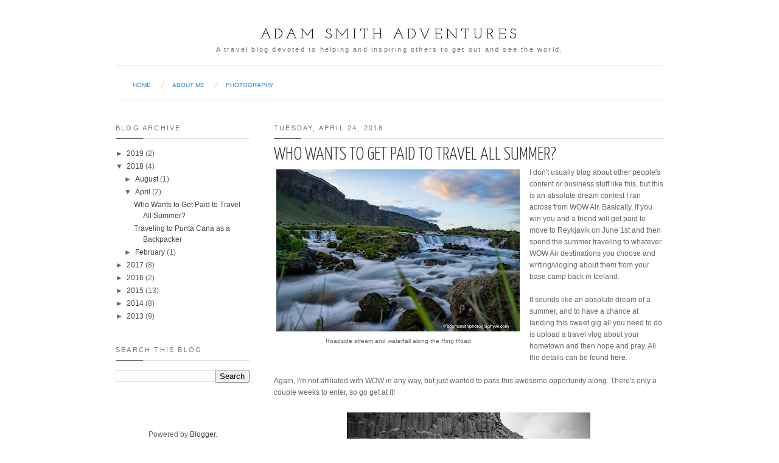

--- FILE ---
content_type: text/html; charset=utf-8
request_url: https://www.google.com/recaptcha/api2/aframe
body_size: 266
content:
<!DOCTYPE HTML><html><head><meta http-equiv="content-type" content="text/html; charset=UTF-8"></head><body><script nonce="cGQ5G2rvSz1tFR9STwi0sw">/** Anti-fraud and anti-abuse applications only. See google.com/recaptcha */ try{var clients={'sodar':'https://pagead2.googlesyndication.com/pagead/sodar?'};window.addEventListener("message",function(a){try{if(a.source===window.parent){var b=JSON.parse(a.data);var c=clients[b['id']];if(c){var d=document.createElement('img');d.src=c+b['params']+'&rc='+(localStorage.getItem("rc::a")?sessionStorage.getItem("rc::b"):"");window.document.body.appendChild(d);sessionStorage.setItem("rc::e",parseInt(sessionStorage.getItem("rc::e")||0)+1);localStorage.setItem("rc::h",'1763641673565');}}}catch(b){}});window.parent.postMessage("_grecaptcha_ready", "*");}catch(b){}</script></body></html>

--- FILE ---
content_type: text/plain
request_url: https://www.google-analytics.com/j/collect?v=1&_v=j102&a=1401944183&t=pageview&_s=1&dl=http%3A%2F%2Fwww.adamsmithadventures.com%2F2018%2F04%2Fwho-wants-to-get-paid-to-travel-all.html&ul=en-us%40posix&dt=Who%20Wants%20to%20Get%20Paid%20to%20Travel%20All%20Summer%3F%20%7C%20Adam%20Smith%20Adventures&sr=1280x720&vp=1280x720&_u=IEBAAEABAAAAACAAI~&jid=2140472090&gjid=2135098278&cid=1103957464.1763641672&tid=UA-59728887-1&_gid=698317351.1763641672&_r=1&_slc=1&z=560395926
body_size: -453
content:
2,cG-NPRWKL4EBJ